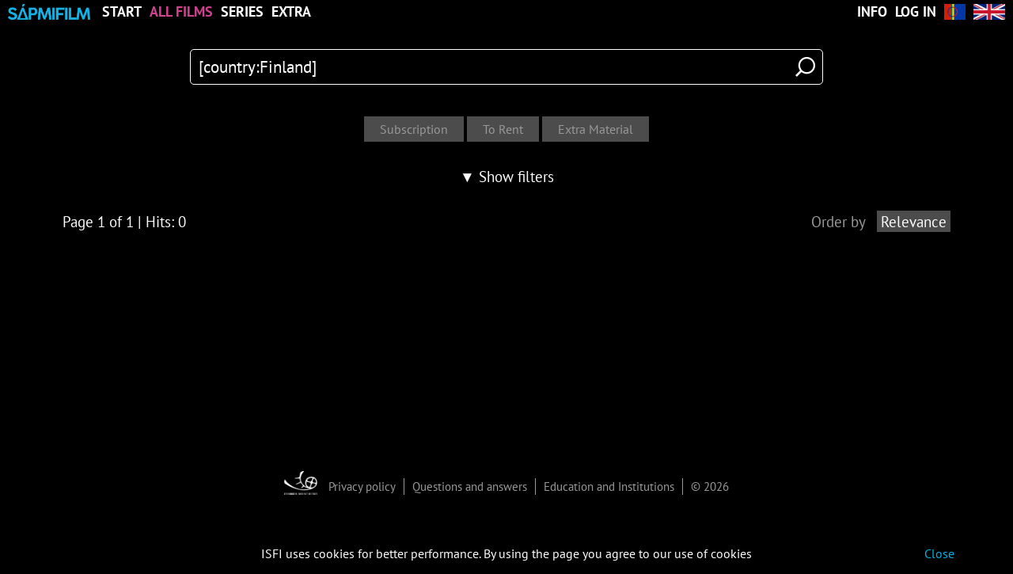

--- FILE ---
content_type: text/html; charset=utf-8
request_url: https://www.sapmifilm.com/films?q=%5Bcountry:Finland%5D
body_size: 3537
content:
<!DOCTYPE html>
<html>
<head>
        <!-- Global site tag (gtag.js) - Google Analytics -->
        <script async src="https://www.googletagmanager.com/gtag/js?id=UA-115896492-1"></script>
        <script>
            window.dataLayer = window.dataLayer || [];
            function gtag() { dataLayer.push(arguments); }
            gtag('js', new Date());
            gtag('config', 'UA-115896492-1');
        </script>

    <meta charset="utf-8" />
    <meta name="viewport" content="width=device-width, initial-scale=1.0">
    <meta name="apple-mobile-web-app-capable" />
    <title>All Films - ISFI</title>
    <link rel="icon" href="/favicon.ico?v=4" />

    <link href="/bundles/css?v=WraG4Vuq3rBVNiUd4r2_iMvtNwnVZlpwDsCrH9FQc5Q1" rel="stylesheet"/>

    <script src="/bundles/modernizr?v=inCVuEFe6J4Q07A0AcRsbJic_UE5MwpRMNGcOtk94TE1"></script>

    
    <link rel="stylesheet" href="//code.jquery.com/ui/1.11.4/themes/smoothness/jquery-ui.css">
    <link rel="stylesheet" href="https://unpkg.com/balloon-css@1.2.0/balloon.min.css">
    <link href="/bundles/cssfilms?v=DtK0h3Z0wiV2mDuBOpIIDmzJXgiZU91y-svAsvqSHZU1" rel="stylesheet"/>


    </head>
<body>

    <!--Add google analytics script here-->




<div id="wrapper">
    <div id="header">
        <div id="header-inner">
            <div class="container top">
                <div class="logo-wrap">
                    <a class="logo-link" href="/">
                        <img class="logo" src="/Content/Images/Logo/sapmifilm-blue.png" alt="Sapmifilm"/>
                    </a>
                </div>
                
                <div class="menu-wrap">
                    <ul class="menu">
                        <li><a href="/">Start</a></li>
                        <li><a class="current" href="/films">All Films</a></li>
                        <li><a href="/series">Series</a></li>
                        <li><a href="/films?v=3">Extra</a></li>
                        </ul>
                </div>
                
                <div class="navbar-right">
                    <ul class="menu lang-wrap">
                        <li><a href="/info">Info</a></li>
                            <li class="login-link">
        <a href="/Account/Login" id="loginLink">Log in</a>
    </li>

                        <li class="lang-link ">
                            <a href="/Home/SetCulture?culture=se-FI">
                                <img src="/Content/Images/Flags/se-FI.jpg" alt="Sami" class="flag" />
                            </a>
                        </li>
                        <li class="lang-link selected">
                            <a href="/Home/SetCulture?culture=en-GB">
                                <img src="/Content/Images/Flags/gb-EN.jpg" alt="English" class="flag" />
                            </a>
                        </li>
                    </ul>
                </div>
            </div>
        </div>
    </div>

    <div id="content">
        



<div class="container body-content">
    <div class="section">
        <div class="search-wrap">
            <input type="text" id="films-search-input" class="search-input" placeholder="Search" />
            <input type="button" id="films-search-btn" class="search-btn" />
        </div>

        <div id="filter-wrap">

<form action="/Films/Search?Length=5" data-ajax="true" data-ajax-method="POST" data-ajax-mode="replace" data-ajax-success="updateResultsCount" data-ajax-update="#results-wrap" id="filter-form" method="post"><input name="__RequestVerificationToken" type="hidden" value="QMZdTslQBsYPmlwBG0yfOqxF71NNtKKaA9v6OBZnVCaa8xVRZGE_TSiRv9hAoV2mDkQu-pWzeGHjjpjLiwqJPYjr5tRJKbyMZ2aSWToxdI01" />                <input type="hidden" id="search-term" name="search-term" />
                <input type="hidden" id="page-val" name="page" />
                <input type="hidden" id="sort-val" name="sort" />
                <input type="hidden" id="IsEducationSearch" name="IsEducationSearch" value="False" />
                <div class="group full">
                    <input type="hidden" id="vodtype" name="vodtype" value="" />
                    <input type="button" value="Subscription" class="filter col-3" data-field="vodtype" data-value="1" />
                    <input type="button" value="To Rent" class="filter col-3" data-field="vodtype" data-value="2" />
                    <input type="button" value="Extra Material" class="filter col-3" data-field="vodtype" data-value="3" />
                </div>
                <div class="group first toggle">
                    <h3>Category</h3>
                    <input type="hidden" id="kat" name="kat" value="" />
                    <input type="button" value="Feature film" class="filter col-3" data-field="kat" data-value="1" />
                    <input type="button" value="Documentary" class="filter col-3" data-field="kat" data-value="2" />
                    <input type="button" value="Short film" class="filter col-3" data-field="kat" data-value="3" />
                </div>
                <div class="group wide last toggle">
                    <h3>Genre</h3>
                    <input type="hidden" id="genre" name="genre" value="" />
                        <input type="button" value="Action" class="filter col-5" data-field="genre" data-value="10" />
                        <input type="button" value="Animation" class="filter col-5" data-field="genre" data-value="3" />
                        <input type="button" value="Art film" class="filter col-5" data-field="genre" data-value="12" />
                        <input type="button" value="Comedy" class="filter col-5" data-field="genre" data-value="5" />
                        <input type="button" value="Documentary" class="filter col-5" data-field="genre" data-value="2" />
                        <input type="button" value="Drama" class="filter col-5" data-field="genre" data-value="1" />
<span aria-label="Films that reflect past times and perspectives, made by non-Sámi film producers" data-balloon-pos="up" data-balloon-length="large" style="--balloon-color: #d14391;--balloon-text-color: black;">                        <input type="button" value="Historical films" class="filter col-5" data-field="genre" data-value="13" />
</span>                        <input type="button" value="Indigenous" class="filter col-5" data-field="genre" data-value="9" />
                        <input type="button" value="Kids" class="filter col-5" data-field="genre" data-value="8" />
                        <input type="button" value="Supernatural" class="filter col-5" data-field="genre" data-value="11" />
                </div>
                <!--div class="group .last">
                    <h3>Production year</h3>
                    <input type="hidden" id="prodyear-min" value="1950" />
                    <input type="hidden" id="prodyear-max" value="2026" />
                    <input type="hidden" id="prodyear-from" name="prodyear-from" value="1950" />
                    <input type="hidden" id="prodyear-to" name="prodyear-to" value="2026" />


                    <div id="prodyear-wrap">
                        <div id="prodyear-slider" class="ui-slider-wrap"></div>
                        <div class="ui-slider-from-to-wrap">
                            <span id="txt-prodyear-from" class="slider-label-from"></span><span id="txt-prodyear-to" class="slider-label-to"></span>
                        </div>
                    </div>
                </div-->
</form>            <a href="#" id="filter-toggle">
                <span class="filter-show" style="display: none;">&#9660; Show filters</span>
                <span class="filter-hide">&#9650; Hide filters</span>
            </a>
        </div>
    </div>

    <div>
        <div id="results-header">
            <input type="hidden" id="results-format" value="Page {0} of {1}  |  Hits: {2}" />

            <div id="results-sort">
                Order by
                <select id="sort-inp" class="filter" data-field="sort">
                    <option value="relevance" data-field="sort">Relevance</option>
                    <option selected="selected" value="newest" data-field="sort">Newest</option>
                    <option value="oldest" data-field="sort">Oldest</option>
                    <option value="titleasc" data-field="sort">A-&#197;</option>
                    <option value="titledesc" data-field="sort">&#197;-A</option>
                </select>
            </div>
            <div id="results-info">

            </div>
            <div class="clear-fix"></div>
        </div>

        <div id="results-wrap"></div>
    </div>


</div>

    </div>
    <footer>
    <div class="container">
        <div class="info">
            <a href="https://www.isfi.no" class="footer-logo"><img src="/Content/Images/Logo/ISFI_logo_white.png" alt="ISFI" class="btj-logo" /></a>
            <span class="footer-item"><a href="/info/privacy-policy">Privacy policy</a></span>
            <span class="footer-item"><a href="/info">Questions and answers</a></span>
            <span class="footer-item"><a href="/info/education">Education and Institutions</a></span>
            <span class="footer-item last"> &copy; 2026</span>
        </div>
    </div>
</footer>

<div id="cookie-info-wrap">
    <div id="cookie-info-inner">
        <div class="info">
            ISFI uses cookies for better performance. By using the page you agree to our use of cookies
            <a class="cookie-close" href="#">Close</a>
        </div>
    </div>
</div>

</div>

<script src="/bundles/jquery?v=tjx82gslJqdG02oQfkezLSgRN_7rWiRTHs3LI2RXlyE1"></script>

<script src="/bundles/jqueryval?v=jTPefzwFx0iM3EsWaYKTfsfd9Bl-EGtCr4NXRQtZFHM1"></script>

<script src="/bundles/jqueryui?v=H50uVeAenUTiJ0immaMNBGAJBv9rOf8h7YG24uoAzBg1"></script>

<script src="/bundles/jqueryautocomplete?v=lYT40tASOMAvz2RZjcDcHAUoJAmOlxG_5ZixUehrHMI1"></script>

<script src="/bundles/bootstrap?v=7k-mK_Lw6GRA4MkvIrgrWipUHc3KUDohIwN2DDpspCI1"></script>

<script src="/bundles/slick?v=Dq5BFFyGlUuVDAIelNtuYlgvtzwMMtC7Ajy8hmkxBvk1"></script>

<script src="/Scripts/ckinfo.js"></script>

<script src="/Scripts/Site.js"></script>


    <script src="/bundles/films?v=a0V8rZUXHHLl1lRnue-HgFM-wPY4C8CEzNz_4braH4w1"></script>


</body>
</html>


--- FILE ---
content_type: text/css; charset=utf-8
request_url: https://www.sapmifilm.com/bundles/cssfilms?v=DtK0h3Z0wiV2mDuBOpIIDmzJXgiZU91y-svAsvqSHZU1
body_size: 1679
content:
.autocomplete-suggestions{background:rgba(0,0,0,.8);overflow:auto;border-radius:2rem;padding:1rem}.autocomplete-suggestion{padding:2px 5px;white-space:nowrap;overflow:hidden;cursor:pointer}.autocomplete-selected{background:rgba(0,0,0,.8)}.autocomplete-suggestions strong{font-weight:normal;color:#00b3e5}.autocomplete-group{padding:2px 5px}.autocomplete-group strong{display:block;border-bottom:1px solid #000}#header .search-wrap{display:none}.body-content{padding-left:0;padding-right:0}.body-content>.section,#results-info,#results-sort{padding-left:15px;padding-right:15px}#filter-wrap{margin-bottom:3rem}#filter-wrap,#filter-form{text-align:center}#filter-toggle{font-size:120%;color:#fff;text-decoration:none;transition:color .3s}#filter-toggle:hover{color:#7fe3ff}#sort-inp{margin-left:1rem;border:2px solid #00b3e5;color:#00b3e5;background-color:#000;-webkit-appearance:none;-moz-appearance:none;appearance:none}#results-wrap{font-size:0}.item{font-size:16px;margin-bottom:5rem;text-align:center;padding:0 2.2rem;width:20%;display:inline-block;vertical-align:top}.item a{display:block}.item a:hover{text-decoration:none}.item a:hover .title,.item a:hover .info{color:#7fe3ff}.item.article{position:relative}.item.article .image{border-radius:4rem}.item.article .type{position:absolute;top:0;left:1.5rem;background-color:#999;color:#000;padding:.5rem;border-radius:5rem;width:6rem;height:6rem;text-align:center;padding-top:1.8rem;transition:background-color .3s,color .3s}.item.article a:hover .type{background-color:#00b3e5;color:#000}.type.i-2{background-color:#4c4c4c;color:#999}.item .title{white-space:nowrap;overflow:hidden;font-size:120%;color:#fff;transition:color .3s}.item .image{width:100%;border:none;border-radius:10px;transition:filter .3s}.item a:hover .image{-webkit-filter:saturate(130%) contrast(110%) brightness(105%);filter:saturate(130%) contrast(110%) brightness(105%)}.item .rating{width:2.5rem}.item .info{font-size:1.3rem;color:#d14391;transition:color .3s;color:#999}.item .duration img{width:2.5rem;padding-right:1rem}.itemcontainer{position:relative;border-radius:10px 10px 10px 10px;box-shadow:0 0 2px white;overflow:hidden}.itemcontainer:hover{box-shadow:0 0 6px white}.itemcontainer .info{display:none}.itemcontainer:hover .info{display:block}.itemcontainer:hover .title{font-size:100%}.iteminfo{position:absolute;bottom:0;left:0;right:0;background-color:#000;opacity:.85;padding:5px;overflow:hidden}.itemribbon{position:absolute;top:10px;left:10px;opacity:.85;color:#e6e6e6;text-align:left;padding:2px 7px 2px 5px;text-shadow:1px 2px 2px black;font-size:80%;border-radius:5px}.itemribbon.SVOD{display:none}.itemribbon.TVOD{background-color:#d14391}.itemribbon.FVOD{background-color:#00b3e5}.itemcontainer .itemfav{position:absolute;top:9px;right:10px}@media(hover:hover) and (pointer:fine){.itemcontainer:hover .itemfav,.itemfav.fav{display:block}.itemfav{display:none}}.pager-wrap{clear:both;font-size:16px}#filter-form{font-size:0;margin-top:2rem}.group{font-size:16px;margin-bottom:2rem;width:29%;display:inline-block;vertical-align:top;padding:0 .5rem}.group.wide{width:42%}.group.full{width:100%}.group.first{padding-left:0}.group.last{padding-right:0}.group h3{color:#e6e6e6;border-bottom:1px solid #999;margin-top:0;padding-bottom:.5rem;font-size:18px;text-transform:uppercase}.group input[type=button]{border:none;background-color:#4c4c4c;color:#999;margin:0 0 1rem 0;padding:.5rem 2rem;max-width:none;transition:border-color .3s,color .3s,background-color .3s}.group input[type=button]:hover{background-color:#00b3e5;color:#fff}.group input[type=button].active{background-color:#00b3e5;color:#000}#results-header{font-size:120%;margin-bottom:3rem}.clear-fix::after{content:" ";display:table;clear:both}#results-info{float:left;vertical-align:top}#results-sort{float:right;color:#999;vertical-align:top}#results-sort select{margin-left:1rem;border:none;color:#fff;background-color:#4c4c4c;padding:0 .5rem}.spinner-wrap{text-align:center;padding-top:3rem}.spinner{padding-bottom:1rem}@media(max-width:1600px){.item{width:20%}}@media(max-width:1200px){.item{width:25%}}@media(max-width:992px){.item{width:33.3333%}.jumbotron{padding:40px 0}}@media(max-width:600px){.item{width:50%}.group,.group.wide{width:100%;padding:0}.group h3{font-size:14px}}@media(max-width:500px){.jumbotron .search-wrap{width:85%}}

--- FILE ---
content_type: application/x-javascript
request_url: https://www.sapmifilm.com/Scripts/ckinfo.js
body_size: 732
content:
var notifyCookieName = "notifyCookie";

$(function () {
    checkShowNotification();

    $(".cookie-close").click(hideCookieInfo);
});

function checkShowNotification() {
    var cookieVal = readCookie(notifyCookieName);

    if (cookieVal !== "hide" && (navigator.userAgent === undefined || !navigator.userAgent.includes('norgesfilm-app-'))) {
        $("#cookie-info-wrap").show();
    }
}

function hideCookieInfo(e) {
    e.preventDefault();

    createCookie(notifyCookieName, "hide", 3650);
    $("#cookie-info-wrap").hide();
}

function createCookie(name, value, days) {
    var expires = "";
    if (days) {
        var date = new Date();
        date.setTime(date.getTime() + (days * 24 * 60 * 60 * 1000));
        expires = "; expires=" + date.toUTCString();
    }
    document.cookie = name + "=" + value + expires + "; path=/";
}

function readCookie(name) {
    var nameEQ = name + "=";
    var ca = document.cookie.split(';');
    for (var i = 0; i < ca.length; i++) {
        var c = ca[i];
        while (c.charAt(0) == ' ') c = c.substring(1, c.length);
        if (c.indexOf(nameEQ) == 0) return c.substring(nameEQ.length, c.length);
    }
    return null;
}

--- FILE ---
content_type: text/javascript; charset=utf-8
request_url: https://www.sapmifilm.com/bundles/films?v=a0V8rZUXHHLl1lRnue-HgFM-wPY4C8CEzNz_4braH4w1
body_size: 2371
content:
function setupFilmAutocomplete(){$("#films-search-input").autocomplete({serviceUrl:getAsAbsoluteUrl("Films/Autocomplete"),paramName:"search",onSelect:function(n){$("#autocomplete-film-id").val(n.data);$("#btn-add-film").length&&($("#btn-add-film").val("Add "+n.value+" (id: "+n.data+")"),$("#btn-add-film").show());$("span#add-film-info").length&&$("span#add-film-info").html(n.value);clickedSearchButton()}})}function checkWidthHideFilter(){var n=window.innerWidth>0?window.innerWidth:screen.width,t;console.log("Width: "+n);t=6e3;n<=t&&hideFiltersNoAnim()}function hideFiltersNoAnim(){$(".filter-show").show();$(".filter-hide").hide();$("#filter-form .toggle").hide()}function toggleFilters(){if(!isToggling){isToggling=!0;var n=$("#filter-form .toggle").first().is(":visible");n?($(".filter-show").show(),$(".filter-hide").hide()):($(".filter-show").hide(),$(".filter-hide").show());$("#filter-form .toggle").slideToggle(function(){isToggling=!1})}}function getUrlParameters(){setUrlParamToFieldIfSpecified("q","search-term");setUrlParamToFieldIfSpecified("v","vodtype");setUrlParamToFieldIfSpecified("kat","kat");setUrlParamToFieldIfSpecified("genre","genre")}function setUrlParamToFieldIfSpecified(n,t){var i=getUrlParameter(n);i!==""&&$("#"+t).val(i)}function setupFields(){var t=doInitialSearch,i=!1,n;$("#sort-val").val($("#sort-inp option:selected").val());setupSearchTermEvents();n=$("#search-term").val();n!==""&&($("#films-search-input").val(n),t=!0);$("select.filter").each(function(){var n=$(this).data("field");$(this).change(function(){var t=$(this).find(":selected").val();$("input[name='"+n+"']").val(t);submitForm()})});$("input[type='button'].filter").each(function(){var n=$(this).data("field"),t=$(this).data("value"),r=$("input[name='"+n+"']"),u=$(r).val();t==u&&($(this).addClass("active"),i=!0);$(this).click(function(){var f=!$(this).hasClass("nonull"),i=!0,u;f?($(this).toggleClass("active"),i=$(this).hasClass("active")):$(this).hasClass("active")||$(this).addClass("active");u=this;$("input[data-field='"+n+"']").each(function(){this!==u&&$(this).removeClass("active")});$(r).val(i?t:"");submitForm()})});$("input[type='button'].filter-multi").each(function(){for(var n=$(this).data("field"),f=$(this).data("value"),r=$("input[name='"+n+"']"),e=$(r).val(),u=e.split(","),t=0;t<u.length;t++)f==u[t]&&(console.log("Field "+n+" is active!"),$(this).addClass("active"),i=!0);$(this).click(function(){$(this).toggleClass("active");var t="";$("input[data-field='"+n+"']").each(function(){if($(this).hasClass("active")){var n=$(this).data("value");t!==""&&(t+=",");t+=n}});$(r).val(t);submitForm()})});t&&submitForm($("#page-val").val())}function setupSearchTermEvents(){document.getElementById("films-search-input").onkeydown=function(n){n.keyCode===13&&clickedSearchButton()};$("#films-search-btn").click(function(){clickedSearchButton()})}function clickedSearchButton(){submitForm()}function setupSlider(n){var f=$("#"+n+"-enable").val(),u=$("#"+n+"-from").val(),r=$("#"+n+"-to").val(),i=parseInt($("#"+n+"-min").val()),t=parseInt($("#"+n+"-max").val());return updateSliderLabels(checkFromSliderValue(u,i),checkToSliderValue(r,t),n),$("#"+n+"-slider").slider({range:!0,min:i,max:t,values:[u,r!==""?r:t],slide:function(r,u){var f=checkFromSliderValue(u.values[0],i),e=checkToSliderValue(u.values[1],t);updateSliderLabels(f,e,n)},change:function(r,u){var f=checkFromSliderValue(u.values[0],i),e=checkToSliderValue(u.values[1],t);updateSliderLabels(f,e,n);$("#"+n+"-from").val(f);$("#"+n+"-to").val(e);submitForm()}}).each(function(){for(var u,i=$(this).data().uiSlider.options,r=i.max-i.min,t=0;t<=r;t++)t%20==0&&(u=$("<label>"+(t+i.min)+"<\/label>").css("left",t/r*100+"%"),$("#"+n+"-slider").append(u))}),$("#amount").val("$"+$("#slider-range").slider("values",0)+" - $"+$("#slider-range").slider("values",1)),f}function checkFromSliderValue(n,t){return n==t?"":n}function checkToSliderValue(n,t){return n==t?"":n}function filterSliderEnabled(n){return $("#"+n+"-enable").val()==="1"}function updateSliderLabels(n,t,i){$("#txt-"+i+"-from").text(n);$("#txt-"+i+"-to").text(t)}function clickedPage(n){submitForm(n)}function submitForm(){submitForm(1)}function submitForm(n){$("#search-term").val($("#films-search-input").val());$("#search-term").val()==""?($("#sort-inp").val()=="relevance"&&($("#sort-inp option:selected").attr("selected",null),$("#sort-inp").val("newest"),$('#sort-inp option[value="newest"]').attr("selected","selected")),$('#sort-inp option[value="relevance"]').hide()):$('#sort-inp option[value="relevance"]').show();$("#search-term").val()===""||hasSelectedSort||($("#sort-inp option:selected").attr("selected",null),$("#sort-inp").val("relevance"),$('#sort-inp option[value="relevance"]').attr("selected","selected"),$("#sort-val").val($("#sort-inp option:selected").val()));$("#page-val").val(n);$("#results-wrap").html("<div class='spinner-wrap'><img class='spinner' src='Content/Images/spinner.gif' alt='Loading..' /><br/><\/div>");$("#filter-form").submit()}function getUrlParameter(n){for(var u=decodeURIComponent(window.location.search.substring(1)),r=u.split("&"),t,i=0;i<r.length;i++)if(t=r[i].split("="),t[0]===n)return t[1]===undefined?!0:t[1];return""}function updateResultsCount(){var n=$("#Pagination_CurrentPage1Based").val(),t=$("#Pagination_PageCount").val(),i=$("#Pagination_TotalHits").val(),r=$("#results-format").val().replace("{0}",n).replace("{1}",t).replace("{2}",i);$("#results-info").html(r)}var doInitialSearch,hasSelectedSort,isToggling;$(function(){setupFilmAutocomplete()});doInitialSearch=!0;hasSelectedSort=!1;$(function(){getUrlParameters();setupFields();checkWidthHideFilter();$("#filter-toggle").click(function(){return toggleFilters(),!1});$("#sort-inp").click(function(){hasSelectedSort=!0})});isToggling=!1